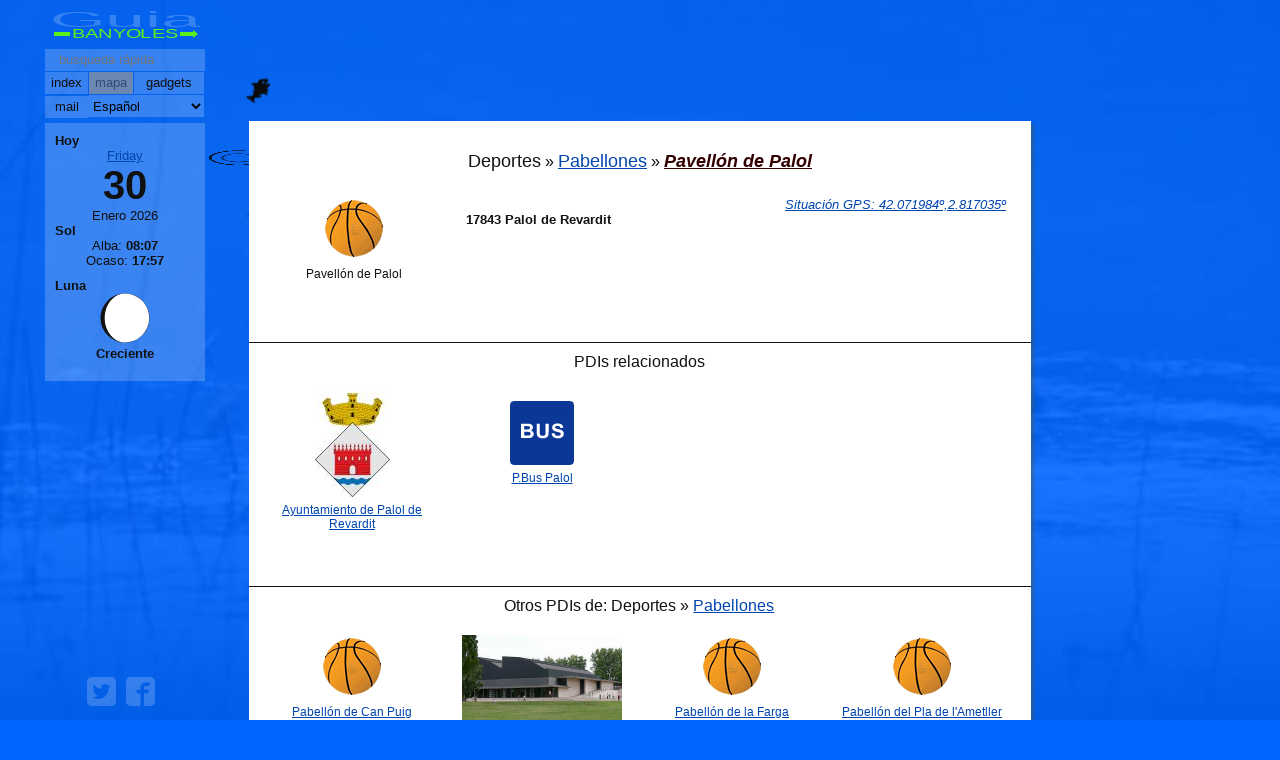

--- FILE ---
content_type: text/html; charset=utf-8
request_url: http://www.guiabanyoles.com/?id=pavelloDePalol&lang=es
body_size: 11637
content:
<!doctype html>
<html lang="es">
<head>
<title>Pavellón de Palol - 17843 Palol de Revardit - [es]</title>
<meta charset='utf-8'>
<meta name="language" content="es">
<meta name="description" content="Deportes &raquo; Pabellones &raquo; Pavellón de Palol  .Situación, localización coordenadas GPS:42.071984,2.81...,  17843 Palol de Revardit  - [es]"> 
<!--<base href="./" target="_self">-->
<meta name="author" content="wdisseny@gmail.com">
<meta name="viewport" content="width=device-width, initial-scale=1"> 
<style type="text/css">/* © wDisseny */
html,body{height:100%;margin:0px;padding:0px}#mapa{width:100%;height:100%;position:fixed;border:none;margin-left:-100%;top:0px;left:0px}body{font-family:Arial,Helvetica,sans-serif;font-size:10pt;width:100%;margin:0px;padding:0px;height:100%;color:#111111;min-width:850px;overflow-y:scroll;background-image:url(icons/estany.jpg);background-size:cover;overflow-x:hidden;background-color:#0066FF;background-attachment:fixed}#tap{position:fixed;top:0px;left:0px;height:100%;width:100%;background-color:rgba(0,102,255,.8);display:none;z-index:1000;background-image:url("data:image/svg+xml;utf8,<svg xmlns='http://www.w3.org/2000/svg' width='70' height='50' stroke-width='4' stroke='rgb(255,255,255)'><line x1='10' y1='10' x2='40' y2='40' /><line x1='10' y1='40' x2='40' y2='10' /></svg>");background-position:top right;background-repeat:no-repeat}#suportFinestra{position:fixed;top:0px;left:0px;width:100%;z-index:1001;overflow-y:auto;overflow-x:hidden;background-image:url("data:image/svg+xml;utf8,<svg xmlns='http://www.w3.org/2000/svg' width='30' height='30'><circle cx='15' cy='15' r='1' fill='rgb(255,255,255)'/></svg>");height:0}#finestra{margin:auto;display:inline-block;position:relative}#finestraTitul{color:black;font-size:18px;display:table}#finestra img{box-shadow:3px 3px 10px rgb(0,25,64);border:1px solid rgb(0,25,64);bord er-radius:5px}#finestra a{color:blue;background-color:white;padding:2px 15px;display:inline-block;margin-left:-10px}#finestreContingut{padding:3px 15px;display:inline-block}a{color:#0046B0}a:hover{}h1,h2,h3{margin:0px;display:inline;font-size:18px;font-weight:normal}.H1titul{background-color:#111111;color:#FFFFFF;width:381px;display:block;text-align:center;padding-bottom:3pt}#supotMapa{position:fixed;top:0px;left:0px;height:100%;width:100%}#map-canvas{height:100%;display:inline-table;vertical-align:top}.contingut,.contingutFoto,.contingutFotoNoImportant,.contingutFotoRelSub,.cfJavascript,.cfJavascriptApuntat,.contingutText,.contingutMesFoto,.contingutFotoSub,.contingutLink,.contingutLinkActual{margin:5px;padding:10px;background-color:#FFFFFF}.cfJavascript,.cfJavascriptApuntat{border:1px solid #FFFFFF;border-color:#FFFFFF #AAAAAA #AAAAAA #FFFFFF;margin:0px;margin-bottom:5px;background-color:rgba(255,255,255,.6);box-shadow:2px 2px 2px rgba(90,90,90,.3)}.cfJavascriptFoto{cursor:default}.cfJavascript:hover,.cfJavascriptApuntat{background-color:#FFFFFF;box-shadow:3px 3px 3px rgba(90,90,90,.4)}.contingutBuit{height:0px}.contingutFoto,.contingutFotoNoImportant,.contingutFotoRelSub,.cfJavascript,.cfJavascriptApuntat,.contingutMesFoto,.contingutFotoSub,.contingutLink,.contingutLinkActual{width:160px;min-width:160px;min-height:120px;display:inline-table;text-align:center;vertical-align:middle}.titulFoto{font-size:9pt;display:block;margin-top:2pt;width:160px; /* correccio per safari */}.contingutFotoNoImportant{display:none}.contingutValoracio{font-size:16pt;text-align:center;line-height:15pt}.fotoMiniatura{border:none;cursor:alias;cursor:zoom-in;cursor:-webkit-zoom-in}.fotoLogo{max-width:160px;border:none}.contingutText{width:540px;text-align:justify}.contingutRecuadre{margin:5px -4px 0px -2px;padding-bottom:15pt;margin-bottom:15pt}.etiqueta,.etiquetaBuida,.etiquetaTitul{font-size:16px;margin:10px -10px 5px -10pt;border-top:1px solid #111111;text-align:center;font-family:Arial,Helvetica,sans-serif;padding-top:10px}.etiquetaTitul{margin:20px 0pt 10px 0pt;border:none;padding:0pt}.etiquetaBuida{border:none}.linksSubcategoria{}.linksFinals{margin:-10px;margin-top:30pt;padding:15pt 5pt;background-color:#CCCCFF}.linksFinalDret{float:right;text-align:right}.linksFinalEsquerra{float:left}.contingutLinkActual{font-weight:bold}.GPS{}.rai{position:absolute;font-size:12pt;background-color:#FFFFFF;display:inlene-table;padding:2pt 3pt;margin:2pt;line-height:12pt;border:1px solid #111111;border-radius:3pt;z-index:0}#globus{position:absolute;z-index:100000;display:none;left:0px;top:0px;background-color:#FFFF88;cursor:default;color:#111111;font-weight:normal;font-style:normal;white-space:normal;border-radius:2pt;box-shadow:1px 1px 3px #444444;text-align:left;padding:2pt 10px 4pt 10px}#loading{position:fixed;margin-left:10px;margin-top:120px;z-index:1001}@keyframes spin {0%{transform:rotate(0deg)}100%{transform:rotate(360deg)}}.loading{animation-duration:520ms;animation-iteration-count:infinite;animation-timing-function:linear;animation-name:spin}.ombra,#panelSearch,#indexSubcategoria,#indexPDI,#paginaContingut{box-shadow:2px 2px 6px rgba(0,0,0,.6)}#index,#gadgets{box-shadow:2px 2px 6px rgba(0,0,0,.6);background-color:#ffffff}.lineaIndex,.lineaIndexMarcat,.lineaIndexTitul,.lineaIndexLink,.lineaIndexAnexa,.lineaIndexGadget,.lineaIndexMarcatLink{display:block;cursor:default;color:#111111;padding:1px 5px;margin:0px 1px;text-decoration:none}.lineaIndex,#indexSubcategoria .lineaIndexLink{display:table}.lineaIndexTitul{margin:0px;background-color:#5B9DFF;color:#ffffff;padding:2px 0px 3px 0px;border:1px solid #ffffff;text-align:center;transition:1s}.lineaIndex:hover,.lineaIndexMarcat{background-color:#111111;color:#FFFFFF}.lineaIndexLink:hover,.lineaIndexAnexa:hover,.lineaIndexMarcatLink,.lineaIndexMarcatLink:hover,.lineaIndexGadget:hover{background-color:#111111;color:#FFFFFF;cursor:pointer}#index,#panelSearch,#indexSubcategoria,#indexPDI,#gadgets{font-size:10pt;position:fixed;left:2%;width:auto;background-color:#ffffff;padding-bottom:10px}#gadgets{display:none;padding-bottom:100px}#suportControl{position:fixed;width:160px;top:5px;left:5px;text-align:center;z-index:2;opacity:0;transition:opacity .8s ease .1s}#capControls,#mostrarAlMapa{background-color:rgba(0,102,255,.1)}#sortidaSearch {overflow:hidden;text-align:left}#panelSearch{border-top:1px solid transparent;width:auto;max-width:95%;overflow:hidden;min-width:400px;border-radius:2px}.aSearch{font-size:11pt;display:block;color:#000000;text-decoration:none;padding:2px 0px;white-space:nowrap}#suportLateralPDIs{width:200px;position:absolute;right:0px;top:20px;overflow:hidden}#suportInputs{width:160px}#suportInputs *{border:none;height:22px;line-height:22px;padding:0px;box-sizing:border-box;display:inline-block}#suportInputs hr{background-color:transparent;height:1px;margin:0px;width:100%;display:block}#suportInputs .separador{background-color:transparent;width:28%}#suportInputs option{display:block}#search{width:100%;text-indent:10px}#selectLang{width:72%;text-align:center}.boto,.botoClick,.botoOff,.botoMenu,.botoPag{cursor:pointer;text-align:center}#botoIndexCategories,#botoMapa,#mail{display:block;margin-right:1px}#botoGadgets{width:44%}#avui{padding:10px;margin:5px 0px;background-color:rgba(255,255,255,.2)}.fonsLluna{padding:5px 5px;margin:5px -5px}.botoPag{background-color:#B4CFE2;color:#24445B;font-weight:normal}.botoPag:hover{background-color:#24445B;color:#B4CFE2}#botoMes{padding:0pt 5pt;display:inline-table;line-height:120px;font-weight:normal;vertical-align:middle;background-color:#CCCCCC;color:#111111;font-size:16px;margin-left:5px}.p2pt{padding:3pt 0pt 0pt 0pt}#compartir{position:fixed;bottom:10px;text-align:center;width:150px}#compartir DIV{display:inline-block;width:29px;height:32px;fill:#0044FF;cursor:pointer;margin:0px 5px}.svgCompartir{fill:rgba(255,255,255,.2);cursor:pointer;padding:1px;transition:.3s}.padingLogoGuia{display:block;padding:5px;cursor:pointer;margin-bottom:1px;fill:rgba(255,255,255,.2);stroke:transparent;stroke-width:1px;transition:.3s}.logoGuia{fill:rgba(255,255,255,.2)}.ajuda{font-style:italic;text-decoration:underline;color:#330000;white-space:pre}#midesPagina{width:782px;position:absolute;margin-top:12px;ma rgin-left:calc(100% - 391px)}#paginaFons,#iframeGadgets{background-color:#FFFFFF;overflow:hidden;box-shadow:3px 3px 3px rgba(64,90,90,.5)}#iframeGadgets{height:100px;width:782px;display:none}#paginaMarges{padding:10px}.googleH,.rellenoHoritzontal,.googleV{background-color:transparent}.googleH{padding:8px 0px;text-align:center;min-width:782px}.suportBanerH{height:100px;text-align:center}.rellenoHoritzontal{height:900px;width:100%}.rellenoHoritzontal > DIV {margin-top:60px;text-align:center}.rellenoHoritzontal > DIV > A{display:inline-block;padding:5px 10px}.rellenoHoritzontal A{color:#FFFFFF}.rellenoHoritzontal > DIV > A:hover{font-weight:bold;background-color:rgba(255,255,255,.3)}#mostrarAlMapa{position:fixed;bottom:10px;text-align:center;width:160px;display:none;padding:3px 1px}#mostrarAlMapa  > INPUT{padding:0px;border:none;margin:0px 2px;width:30%;cursor:pointer;font-size:18px;line-height:16px;color:#000000}#mostrarAlMapa > DIV{text-align:left;color:#111111;margin:5px 0px}.senyera{border-radius:100%;transform:rotate(135deg);vertical-align:middle}.wdisseny{right:10px;display:table;margin:auto;margin-top:10px;padding:0px 3px;fill:#0066FF;background-color:rgba(255,255,255,.2);transition:.3s}.wdisseny:hover{fill:#FF0066}.botoClick{background-color:#111111;color:#FFFFFF}.botoOff{background-color:#999999;color:#444444;cursor:default;opacity:.7}.boto,#search,#selectLang{background-color:rgba(255,255,255,.2);transition:.3s}.boto:hover,.wdisseny:hover,.padingLogoGuia:hover,.svgCompartir:hover,#search:hover,#selectLang:hover {background-color:#FFFFFF;box-shadow:0px 0px 30px rgba(255,255,255,.9);fill:#0066ff}.svgCompartir:hover{fill:#111111;border-radius:5px}#presentacio{max-width:550px;margin:auto;padding-bottom:25px}#presentacio p{text-indent:25px;text-align:justify}g>use[peix]{}[xaf] circle{stroke-width:1px;stroke:black;opacity:1;display:none;transition:.6s}[xaf] ellipse {fill:none;stroke:rgba(0,0,0,.3);opacity:1;display:none;transition:.4s}.suportPeix{position:fixed}
</style>
 <link rel="alternate" hreflang="ca" href="./?id=pavelloDePalol">
 <link rel="alternate" hreflang="en" href="./?id=pavelloDePalol&amp;lang=en">
<link rel="stylesheet" type="text/css" href="print.css" media="print">
<script type="text/javascript" src="jquery-1.9.1.js"></script>
</head>
<body><div id="sortida"></div><iframe id="mapa" name="mapa"></iframe><div id="suportLateralPDIs"></div><div id="midesPagina"><div id="loading"></div><script type="text/javascript">
categoriaActual="Deportes";subcategoriaActual="Pabellones";PDIactual="Pavellón de Palol";esUnMobil=false;scriptAcarregar='script-guia.php'; ;
--></script><script>/* © wDisseny */
window.addEventListener('DOMContentLoaded',function(){mostrarFotos()},false);function carregarFooto(foto){var img=new Image();img.foto=foto;img.src=foto.getAttribute("srcTrue");img.onload=function(){this.foto.src=this.src;this.foto.style.transform="scale(1)";this.foto.style.opacity=1}};function mostrarFotos(){document.querySelectorAll(".fotoMiniatura").forEach(function(foto,i){foto.style.transform="scale(0)";foto.style.opacity=0;setTimeout(function(){foto.style.transition=".4s ease-in";carregarFooto(foto)},1)})};function mostrarMesFotos(boto){var panel=document.getElementById("mesFotos");if(typeof boto.panelObert=="undefined"){boto.panelObert=false;panel.style.transition=".4s"};if(boto.panelObert){panel.style.height=0;boto.className="botoClick"}else{panel.style.height=panel.scrollHeight+"px";boto.className="botoPag"};boto.panelObert=!boto.panelObert};
</script>
<script>/* © wDisseny */
function crearLoadinSvg(id,color,size){var xmlns="http://www.w3.org/2000/svg";function crearCercles(radi,x,y,opacitat,color){var cercle=document.createElementNS(xmlns,"circle");cercle.setAttributeNS(null,"r",radi);cercle.setAttributeNS(null,"cx",x);cercle.setAttributeNS(null,"cy",y);cercle.setAttributeNS(null,"opacity",opacitat);cercle.setAttributeNS(null,"fill",color);g[1].appendChild(cercle)};var divLoadin=document.createElement("div");divLoadin.setAttribute("style","position:absolute");divLoadin.innerHTML='<svg  id="svgLoading" width="'+size+'" height="'+size+'"><g><g id="suportCercles"></g></g></svg>';document.getElementById(id).appendChild(divLoadin);var g=divLoadin.getElementsByTagName("g");g[0].setAttribute("transform","scale("+(size/100)+","+(size/100)+")");var angle=0;for(i=0;i<12;i++){crearCercles(6+(i/3),50+40*Math.sin(angle),50+40*Math.cos(angle),(i+1)*(1/12),color);angle-=Math.PI/6};angle=0;var tmp=setInterval(function(){g[1].setAttribute("transform","rotate("+angle+",50,50)");angle+=29;if(!divLoadin.parentNode)clearInterval(tmp)},60)};function loadingOn(){crearLoadinSvg("loading","#555555",60)};var loading=document.getElementById("loading");function loadingOff(){setTimeout('loading.innerHTML=""',500)};loadingOn();function appendScript(src){var element=document.createElement("script");element.src=src;document.body.appendChild(element)};appendScript(scriptAcarregar);if(!esUnMobil){tmp=(document.body.clientWidth-782)/2;tmp=Math.max(tmp,170);document.getElementById("midesPagina").style.marginLeft=tmp+"px"};window.addEventListener('DOMContentLoaded',function(){var s=document.createElement('script');s.type='text/javascript';s.async=true;s.src="##pagead2.googlesyndication.com/pagead/js/adsbygoogle.js".replace(/#/g,"/");document.body.appendChild(s);delete s},false);
</script>
<div class="googleH" id="googleDal">
<!-- horitzontal -->
	<ins class="adsbygoogle"
		 style="display:inline-block;width:728px;height:90px"
		 data-ad-client="ca-pub-9589687066189130"
		 data-ad-slot="1133613201"></ins>
	<script>
	(adsbygoogle = window.adsbygoogle || []).push({});
	</script>
</div>
<div id="paginaFons" ><div id="paginaMarges"><div  itemscope itemtype="http://schema.org/Place"><div class="etiquetaTitul"><h1>Deportes</h1> &raquo; <h2><a href="./?id=Pavellons&lang=es">Pabellones</a></h2> &raquo; <h3 itemprop="name"  style="font-weight:bold" ><span class="ajuda" title="#cat# Pavelló de Palol">Pavellón de Palol</span></h3></div>
<div style="float:left; width:190px">
		<div class="contingutFoto" id="pavelloDePalol" ><div>
			<img itemprop="image"  srcTrue=""  class="fotoLogo" src="./logos/subcategoria/Pavellons.png"  width="64" height="64" alt="Logo Pabellones"  >            </div><div class="titulFoto">Pavellón de Palol</div>
		
	
	
		    </div>
		
</div>
<div style="float:right">	
	<div class="contingutText" >		
			<div  itemprop="geo" itemscope itemtype="http://schema.org/GeoCoordinates" align="right"><span class="ajuda" title="Marcar el punto en Google Maps"><a class="GPS" target="_blank" href="https://maps.google.com/?q=42.071984,2.817035" ><em >Situación GPS</em>: <span itemprop="latitude">42.071984</span>º,<span itemprop="longitude">2.817035</span>º</a></span></div><div itemprop="address" itemscope itemtype="http://schema.org/PostalAddress"> <span> <strong itemprop="addressLocality">17843 Palol de Revardit</strong></span><br></div><div itemprop="description" ></div>	</div>	
</div>
<br clear="all">
</div><div class="contingutRecuadre" >
<div class="etiqueta">PDIs relacionados</div><div class="contingutFoto" id="ajuntamentPalol"><div><img itemprop="image"  srcTrue=""  class="fotoLogo" src="./logos/ajuntamentPalol.jpg"  width="75" height="106" alt="Logo Ayuntamiento de Palol de Revardit"  ></div><a href="./?id=ajuntamentPalol&lang=es" class="titulFoto">Ayuntamiento de Palol de Revardit</a></div><div class="contingutFoto" id="paradaBusPalol"><div><img itemprop="image"  srcTrue=""  class="fotoLogo" src="./logos/subcategoria/ParadesBus.png"  width="64" height="64" alt="Logo Paradas bus"  ></div><a href="./?id=paradaBusPalol&lang=es" class="titulFoto">P.Bus Palol</a></div></div><div class="contingutRecuadre" ><div class="etiqueta">Otros PDIs de: Deportes &raquo; <a  href="./?id=Pavellons&lang=es" >Pabellones</a></div><div class="contingutFotoSub" id="pavelloDeCanPuig"><img itemprop="image"  srcTrue=""  class="fotoLogo" src="./logos/subcategoria/Pavellons.png"  width="64" height="64" alt="Logo Pabellones"  ><a href="./?id=pavelloDeCanPuig&lang=es" class="titulFoto">Pabellón de Can Puig</a></div><div class="contingutFotoSub" id="pavelloDeLaDraga"><img itemprop="image"  srcTrue="./fotos/pavelloDeLaDraga.jpg"  class="fotoMiniatura" src="data:image/svg+xml;utf8, <svg xmlns='http://www.w3.org/2000/svg' width='60' height='60' fill='rgba(0,0,0,.2)'><rect width='100%' height='100%'/></svg>"  width="640" height="388" alt="Pabellón de la Draga"  style="width:160px;height:97px" ><a href="./?id=pavelloDeLaDraga&lang=es" class="titulFoto">Pabellón de la Draga</a></div><div class="contingutFotoSub" id="pavelloDeLaFarga"><img itemprop="image"  srcTrue=""  class="fotoLogo" src="./logos/subcategoria/Pavellons.png"  width="64" height="64" alt="Logo Pabellones"  ><a href="./?id=pavelloDeLaFarga&lang=es" class="titulFoto">Pabellón de la Farga</a></div><div class="contingutFotoSub" id="pavelloPlaAmetller"><img itemprop="image"  srcTrue=""  class="fotoLogo" src="./logos/subcategoria/Pavellons.png"  width="64" height="64" alt="Logo Pabellones"  ><a href="./?id=pavelloPlaAmetller&lang=es" class="titulFoto">Pabellón del Pla de l'Ametller</a></div><div class="contingutFotoSub" id="pavelloDeFontcoberta"><img itemprop="image"  srcTrue=""  class="fotoLogo" src="./logos/subcategoria/Pavellons.png"  width="64" height="64" alt="Logo Pabellones"  ><a href="./?id=pavelloDeFontcoberta&lang=es" class="titulFoto">Pabellón de Fontcoberta</a></div><div class="contingutFotoSub" id="poliesportiuCornella"><img itemprop="image"  srcTrue=""  class="fotoLogo" src="./logos/subcategoria/Pavellons.png"  width="64" height="64" alt="Logo Pabellones"  ><a href="./?id=poliesportiuCornella&lang=es" class="titulFoto">Pabellón polideportivo Cornellà</a></div><div class="contingutFotoSub" id="poliesportiuDeCamos"><img itemprop="image"  srcTrue=""  class="fotoLogo" src="./logos/subcategoria/Pavellons.png"  width="64" height="64" alt="Logo Pabellones"  ><a href="./?id=poliesportiuDeCamos&lang=es" class="titulFoto">Pabellón polideportivo Camós</a></div><div class="contingutFotoSub" id="poliesportiuDePorqueres"><img itemprop="image"  srcTrue=""  class="fotoLogo" src="./logos/subcategoria/Pavellons.png"  width="64" height="64" alt="Logo Pabellones"  ><a href="./?id=poliesportiuDePorqueres&lang=es" class="titulFoto">Pabellón polideportivo de Porqueres</a></div><div class="contingutFotoSub" id="pavelloSerinya"><img itemprop="image"  srcTrue=""  class="fotoLogo" src="./logos/subcategoria/Pavellons.png"  width="64" height="64" alt="Logo Pabellones"  ><a href="./?id=pavelloSerinya&lang=es" class="titulFoto">Pabellón polideportivo de Serinyà</a></div></div>


<div class="etiqueta" >Los otros apartados de: Deportes</div>
<div class="linksSubcategoria">
<a class="contingutLink" href="./?id=CampsDeFutbol&lang=es">Campos de fútbol</a><a class="contingutLink" href="./?id=EntitatsEsportives&lang=es">Entidades deportivas</a><a class="contingutLink" href="./?id=Hipica&lang=es">Hípica</a><div class="contingutLinkActual" >Pabellones</div><a class="contingutLink" href="./?id=PiscinesIbanys&lang=es">Piscinas y baños</a></div>
<div class="linksFinals"><div class="linksFinalDret"><b>Sanidad</b ><br> <a href="./?id=Hospitals&lang=es" >Hospitales</a> &raquo;<br> <a href="./?id=Ambulatoris&lang=es" >Ambulatorios</a> &raquo;<br> <a href="./?id=Farmacies&lang=es" >Farmacias</a> &raquo;<br></div><div class="linksFinalEsquerra"><b>Entidades</b ><br> &laquo; <a href="./?id=CollaboradorsGB&lang=es" > Colaboradores GB</a>  <br> &laquo; <a href="./?id=AssociacionsIempresa&lang=es" > Asociaciones y empresa</a>  <br> &laquo; <a href="./?id=Cultura&lang=es" > Cultura</a>  <br> &laquo; <a href="./?id=Fundacions&lang=es" > Fundaciones</a>  <br> &laquo; <a href="./?id=Lleure&lang=es" > Ocio</a>  <br> &laquo; <a href="./?id=Media&lang=es" > Media</a>  <br> &laquo; <a href="./?id=Natura&lang=es" > Naturaleza</a>  <br> &laquo; <a href="./?id=ONGs&lang=es" > ONGs</a>  <br> &laquo; <a href="./?id=Tradicions&lang=es" > Tradiciones</a>  <br></div><div style="clear:both"></div>
</div>	
</div></div><iframe allowtransparency="true" id ="iframeGadgets" name="iframeGadgets"   frameborder="0"  marginheight="0" marginwidth="0" scrolling="no"></iframe><div class="googleH">
	<!-- horitzontal -->
	<ins class="adsbygoogle"
		 style="display:inline-block;width:728px;height:90px"
		 data-ad-client="ca-pub-9589687066189130"
		 data-ad-slot="1133613201"></ins>
	<script>
	(adsbygoogle = window.adsbygoogle || []).push({});
	</script>
</div>
<div class="rellenoHoritzontal">
	<div class="logoGuia"><svg width="150" height="30" viewBox="0,0,150,30">
<text x="0" y="17"  textLength="150" lengthAdjust="spacingAndGlyphs" style="font-size:22px;">Guia</text> 
<g style="font-size:12px;" fill="#66ff00" fill-opacity=".9">
<text x="22" y="28" text-rendering="geometricPrecision" textLength="106" lengthAdjust="spacingAndGlyphs">BANYOLES</text> 
<path d="M4 22 l16 0 l0 4 l-16 0Z M130 22 l13 0 l0 -2 l5 4 l-5 4 l0-2 l-13 0 Z" /> 
</g>
</svg>
				<div class="wdisseny"><a href="http://www.wdisseny.com/" title="wdisseny"><svg  width="40" height="40" viewBox="0 0 120 120" >
				<path d="M0 15 l 20 90 l 20 0 l 20 -60 l 20 60 l 20 0 l20 -90 l -20 0 l-10 60 l -20 -60 l-20 0 l -20 60 l -10 -60 z" fill="#0066FF" />
				<circle cx="35" cy="15" r="12" />		
				</svg></a>
			</div>
	</div>
</div></div><!-- final pàgina -->
<div id="suportControl" class="noPrint"><div id="capControls">
	<div onclick="location='./?lang=es'" class="padingLogoGuia"><svg width="150" height="30" viewBox="0,0,150,30">
<text x="0" y="17"  textLength="150" lengthAdjust="spacingAndGlyphs" style="font-size:22px;">Guia</text> 
<g style="font-size:12px;" fill="#66ff00" fill-opacity=".9">
<text x="22" y="28" text-rendering="geometricPrecision" textLength="106" lengthAdjust="spacingAndGlyphs">BANYOLES</text> 
<path d="M4 22 l16 0 l0 4 l-16 0Z M130 22 l13 0 l0 -2 l5 4 l-5 4 l0-2 l-13 0 Z" /> 
</g>
</svg>
</div>
	<div id="suportInputs">
	<input placeholder=" busqueda rápida" id="search" disabled >
	<hr>
	<div class="separador"><div  id="botoIndexCategories" class="botoOff" >index</div></div><div class="separador"><div class="botoOff" id="botoMapa">mapa</div></div><div  id="botoGadgets" class="botoOff" >gadgets</div>
	<hr>
<div class="separador"><div  class="boto" id="mail" onClick="location='mailto:taxi8banyoles@gmail.com'">mail</div></div><select id="selectLang" onChange="location=this.value">
	<option value="./?id=pavelloDePalol" lang="ca" >Català</option>
	<option value="./?id=pavelloDePalol&lang=es" lang="es" selected>Español</option>
	<option value="./?id=pavelloDePalol&lang=en" lang="en" >English</option>
	</select>	
	</div></div>
	<div id="mostrarAlMapa">
	
	Zoom<br>
	<input type="button" value="-"><input type="button" value="&#9679;"><input type="button" value="+">
		</div>
	

	
	<div id="ocultarAlMapa">	
<div id ="avui" style="text-align:left" >
<div><b>Hoy</b> <span style="color:#66ff00"></span></div>
	<div style="text-align:center">
		<div>		<a lang="en" href="http://wdisseny.com/flap/1/">Friday</a>
		</div>
		<div style=" font-weight:bold;font-size:30pt;color:#111111">30</div>
		<div>Enero 2026</div>
		<div></div>
	</div>
	<div ><b>Sol</b> 		<div style="text-align:center">
			Alba: <b>08:07</b><br>
			Ocaso: <b>17:57</b>		</div>
	</div>
		<div class="fonsLluna"><b>Luna</b> 			<div style="text-align:center"><a href="http://www.icalendar37.net/lunar/app/?lang=es"><svg width="50" height="50" viewBox="0 0 100 100"><g><circle cx="50" cy="50" r="49" stroke="none"  fill="#111111"/><path d="M 50 1 A 49,49 0 0,1 49,99 A -40.18,49 0 0,1 50,1" stroke-width="0" stroke="none" fill="#ffffff" /><circle cx="50" cy="50" r="49" stroke-width="0"   fill="transparent" /></g></svg></a><br><b>Creciente</b>		</div>
	</div>
</div>	

<div  id="compartir"><!--<div onclick="javascript:window.open('https://plus.google.com/share?url=http://www.guiabanyoles.com/?id=pavelloDePalol&lang=es','', 'menubar=no,toolbar=no,resizable=yes,scrollbars=yes,height=600,width=600');return false;" >
<svg class="svgCompartir" viewBox="0 0 64 64">
<path d="M0.050 54.354c-0.015-0.158-0.028-0.317-0.036-0.477 0.008 0.16 0.021 0.319 0.036 0.477zM14.744 35.322c5.751 0.171 9.608-5.794 8.616-13.325-0.993-7.53-6.462-13.573-12.213-13.745-5.752-0.171-9.609 5.593-8.616 13.125 0.993 7.529 6.46 13.773 12.212 13.945zM64 16v-5.332c0-5.867-4.799-10.668-10.666-10.668h-42.666c-5.767 0-10.501 4.639-10.66 10.37 3.648-3.212 8.708-5.895 13.93-5.895 5.582 0 22.328 0 22.328 0l-4.997 4.226h-7.079c4.696 1.8 7.197 7.258 7.197 12.858 0 4.703-2.613 8.747-6.305 11.623-3.603 2.806-4.286 3.982-4.286 6.367 0 2.036 3.859 5.5 5.877 6.924 5.899 4.159 7.807 8.020 7.807 14.466 0 1.027-0.128 2.052-0.379 3.060h19.234c5.867 0 10.666-4.797 10.666-10.668v-33.332h-12v12h-4v-12h-12v-4h12v-12h4v12h12zM11.618 47.871c1.351 0 2.589-0.037 3.871-0.037-1.697-1.646-3.039-3.663-3.039-6.149 0-1.475 0.473-2.896 1.133-4.157-0.674 0.048-1.362 0.062-2.070 0.062-4.647 0-8.594-1.505-11.513-3.991v4.203l0 12.608c3.34-1.586 7.306-2.539 11.617-2.539zM0.214 55.454c-0.070-0.341-0.123-0.688-0.159-1.040 0.036 0.352 0.089 0.699 0.159 1.040zM28.466 59.553c-0.941-3.675-4.278-5.498-8.93-8.723-1.692-0.546-3.556-0.867-5.556-0.888-5.601-0.060-10.819 2.184-13.764 5.523 0.995 4.857 5.315 8.535 10.452 8.535h17.903c0.113-0.696 0.169-1.414 0.169-2.152 0-0.783-0.096-1.55-0.273-2.295z" ></path>
</svg>
</div>--><div onClick="
				window.open('http://twitter.com/home?status='+encodeURIComponent(document.title+' - '+document.location.href),'twitter','width=450,height=350,scrollbars=NO')"><svg class="svgCompartir" viewBox="0 0 64 64">
<path d="M53.334 0h-42.666c-5.867 0-10.668 4.801-10.668 10.668v42.664c0 5.871 4.801 10.668 10.668 10.668h42.666c5.867 0 10.666-4.797 10.666-10.668v-42.664c0-5.867-4.799-10.668-10.666-10.668zM47.905 23.843c0.016 0.352 0.024 0.706 0.024 1.062 0 10.844-8.254 23.349-23.349 23.349-4.634 0-8.948-1.359-12.58-3.687 0.642 0.076 1.295 0.115 1.958 0.115 3.845 0 7.383-1.312 10.192-3.513-3.591-0.066-6.622-2.439-7.666-5.699 0.501 0.096 1.015 0.148 1.544 0.148 0.748 0 1.474-0.101 2.162-0.288-3.754-0.754-6.583-4.071-6.583-8.047 0-0.035 0-0.069 0.001-0.103 1.106 0.615 2.372 0.984 3.717 1.026-2.202-1.472-3.651-3.983-3.651-6.831 0-1.504 0.405-2.914 1.111-4.126 4.048 4.965 10.094 8.232 16.915 8.574-0.14-0.601-0.212-1.227-0.212-1.87 0-4.532 3.675-8.206 8.206-8.206 2.36 0 4.493 0.997 5.99 2.591 1.869-0.368 3.626-1.051 5.211-1.991-0.613 1.916-1.914 3.525-3.608 4.54 1.66-0.198 3.242-0.639 4.713-1.292-1.1 1.645-2.491 3.091-4.095 4.248z"></path>
</svg></div><div onClick="window.open('http://www.facebook.com/sharer.php?u='+encodeURIComponent(document.location.href),'facebook','width=650,height=400,scrollbars=NO')"><svg class="svgCompartir" viewBox="0 0 64 64">
<path d="M53.334 0h-42.669c-5.891 0-10.665 4.776-10.665 10.668v42.664c0 5.892 4.775 10.668 10.665 10.668h21.334v-28h-8v-8h8v-6c0-5.523 4.477-10 10-10h10v8h-10c-1.105 0-2 0.895-2 2v6h11l-2 8h-9v28h13.334c5.891 0 10.666-4.776 10.666-10.668v-42.664c0-5.892-4.775-10.668-10.666-10.668z"></path>
</svg></div></div>	
</div>

<div id="suportPanels" style="visibility:hidden;text-align:left">
	<div id="gadgets">
	
	<a class="lineaIndexGadget" href="gadgets/noticies.php" target="iframeGadgets" >Noticies locals<span id="senyera"> <svg class="senyera" width="16" height="16"  viewBox="0 0 90 90" >
<rect width="90" height="90" fill="#FCDD09"/>
<rect x="0" y="10" width="90" height="10" fill="#DA121A"/>
<rect x="0" y="30" width="90" height="10" fill="#DA121A"/>
<rect x="0" y="50" width="90" height="10" fill="#DA121A"/>
<rect x="0" y="70" width="90" height="10" fill="#DA121A"/>
</svg> </span></a>
	<!--<a class="lineaIndexGadget" href="gadgets/agenda.php" target="iframeGadgets" >Agenda <svg class="senyera" width="16" height="16"  viewBox="0 0 90 90" >
<rect width="90" height="90" fill="#FCDD09"/>
<rect x="0" y="10" width="90" height="10" fill="#DA121A"/>
<rect x="0" y="30" width="90" height="10" fill="#DA121A"/>
<rect x="0" y="50" width="90" height="10" fill="#DA121A"/>
<rect x="0" y="70" width="90" height="10" fill="#DA121A"/>
</svg> </a>-->
	<a class="lineaIndexGadget" href="gadgets/elTemps.php?lang=es" target="iframeGadgets" >El tiempo</a>
	<a class="lineaIndexGadget" href="gadgets/estadistica.php?lang=es" target="iframeGadgets" >Demografía y más</a>	
	</div>
	<div id="panelSearch"><div id="borderSearch" style="text-align:center">
			<div  id="sortidaSearch"></div>
	</div></div>
	
	<div id="index">
		<div class="lineaIndexTitul">Categorias</div>
		<div id="indexLineasCategoria"></div>
		<div class="lineaIndexTitul">Anexos</div>
			<a class="lineaIndexAnexa" href="anuncis-gratis/">Anuncis per paraules  <svg class="senyera" width="16" height="16"  viewBox="0 0 90 90" >
<rect width="90" height="90" fill="#FCDD09"/>
<rect x="0" y="10" width="90" height="10" fill="#DA121A"/>
<rect x="0" y="30" width="90" height="10" fill="#DA121A"/>
<rect x="0" y="50" width="90" height="10" fill="#DA121A"/>
<rect x="0" y="70" width="90" height="10" fill="#DA121A"/>
</svg> </a>
<a class="lineaIndexAnexa" href="calendari/festes-Banyoles/?lang=es">Festivos Bañolas</a>
<a class="lineaIndexAnexa" href="opinio/">L'Estany Post  <svg class="senyera" width="16" height="16"  viewBox="0 0 90 90" >
<rect width="90" height="90" fill="#FCDD09"/>
<rect x="0" y="10" width="90" height="10" fill="#DA121A"/>
<rect x="0" y="30" width="90" height="10" fill="#DA121A"/>
<rect x="0" y="50" width="90" height="10" fill="#DA121A"/>
<rect x="0" y="70" width="90" height="10" fill="#DA121A"/>
</svg> </a>
<a class="lineaIndexAnexa" href="arxiu-de-fotos/?lang=es">Archivo de fotos</a>
<a class="lineaIndexAnexa" href="la-guia/">La Guia  <svg class="senyera" width="16" height="16"  viewBox="0 0 90 90" >
<rect width="90" height="90" fill="#FCDD09"/>
<rect x="0" y="10" width="90" height="10" fill="#DA121A"/>
<rect x="0" y="30" width="90" height="10" fill="#DA121A"/>
<rect x="0" y="50" width="90" height="10" fill="#DA121A"/>
<rect x="0" y="70" width="90" height="10" fill="#DA121A"/>
</svg> </a>
<a class="lineaIndexAnexa" href="sitemap/">Site map</a>
	
			
	</div>
	<div id="indexSubcategoria" ></div>
	<div id="indexPDI"></div>
	
</div></div><style>
.fish{
width: 200px;
height: 200px;
margin:auto;
position:fixed;
transform-origin: left top;
top:0;
    z-index:-1;
}
.fish>div{
width: 100%;
height: 100%;
}
.real,.reflex{
width: 100%;
height: 50%;
text-align: center;
overflow: hidden;
}
.reflex{
opacity:.3;
}
.real>div,.reflex>div{
height: 100%;
display: inline-flex;
font-size: 24px;
line-height:24px;
transform-origin: bottom center;
align-items:flex-start;
animation-name: jump;
animation-duration:1s;
animation-fill-mode: forwards;
animation-timing-function: linear;
}
.reflex>div{
transform-origin: top center;
align-items:flex-end;
animation-direction: reverse;
}
.reflex>div>div{
transform:scale(1,-1) 
}
.waveRight,.waveLeft{
position:absolute;
width: 20px;
height: 20px;
top: 45%;
left:175px;
z-index: 1;
animation-name: wave;
animation-duration:2s;
animation-fill-mode: forwards;
animation-timing-function: ease-out;
transform:scale(0);
border-radius: 50%;
border:1px solid black;
}
.waveLeft{
left:3px;
}
@keyframes jump {
0% {transform: rotate(100deg);}
100% {transform: rotate(-100deg);}
}   
@keyframes wave {
0% {transform: scale(.8,.2);opacity:1}
100% {transform: scale(8,2);opacity:0}
}

.noBG,.yesBG{
display:inline-block;
font-size: 24px;
vertical-align:middle;  
text-align:center;
overflow-x: hidden;
}
.noBG{
width: 0;
transition:transform .2s ease , width .2s ease .25s;
}
.yesBG{
width:40px;
transform:scaleX(-1);
transition:transform .2s ease .1s, width .2s;
}

</style>
<script>
function createFish(){
    var i,wave
    var m = measurements()
    var html = '<div class="real"><div>🐟</div></div>'+
    '<div class="reflex"><div><div>🐟</div></div></div>'
    var fish = document.createElement("DIV")
    var fishContents = document.createElement("DIV")
    fishContents.innerHTML = html
    fishContents.style.filter = m.filter
    fish.className = "fish"
    fish.style.left = m.left + "px"
    fish.style.top = m.top + "px"
    fish.style.transform = "scale("+m.scale+")"
    fishContents.style.transform = "scale("+(Math.random()>.5 ? 1 : -1)+",1)"
    for(var i=0;i<4;i++){
        wave=document.createElement("DIV")
        wave.className="waveRight"
        wave.style.animationDelay=(i*160)+"ms"            
        fishContents.appendChild(wave)
        wave=document.createElement("DIV")
        wave.className="waveLeft"
        wave.style.animationDelay=(900+i*160)+"ms"            
        fishContents.appendChild(wave)
    }
    fish.appendChild(fishContents)
    document.body.appendChild(fish)
    setTimeout(function(){
        document.body.removeChild(fish)
},7000)
}
function measurements(){
    var maxScale = 3
    var height = window.innerHeight - (maxScale+1) * 200 /2
    var top = Math.random() * height + 1
    var scale = top * maxScale  / height + 1 
    var left =Math.random() * ((window.innerWidth - scale * 200)  )
    var filter = "filter:hue-rotate("+Math.floor(Math.random()*361)+"deg) brightness("+(30+scale*25)+"%)"
    filter="hue-rotate("+Math.floor(Math.random()*361)+"deg) brightness("+(30+scale*25)+"%)"
    return {scale:scale, top:top, left:left, filter:filter}
}
function run(){
    createFish()
    setTimeout(run,Math.random()*5000)
}
run()
    
    
    
    
    
function seeBackgrounImage(button){
    var span=button.firstChild
    if (span.className=="yesBG"){
        document.body.style.backgroundImage="url()"
        span.className="noBG"
    }else{              
        document.body.style.backgroundImage="url(http://www.guiabanyoles.com/icons/estany.jpg)"        
         span.className="yesBG"   
    }
}   
</script> 
</body>
</html>

--- FILE ---
content_type: text/html; charset=utf-8
request_url: https://www.google.com/recaptcha/api2/aframe
body_size: 269
content:
<!DOCTYPE HTML><html><head><meta http-equiv="content-type" content="text/html; charset=UTF-8"></head><body><script nonce="BG6QNWNtx53xdWjLbEmKBg">/** Anti-fraud and anti-abuse applications only. See google.com/recaptcha */ try{var clients={'sodar':'https://pagead2.googlesyndication.com/pagead/sodar?'};window.addEventListener("message",function(a){try{if(a.source===window.parent){var b=JSON.parse(a.data);var c=clients[b['id']];if(c){var d=document.createElement('img');d.src=c+b['params']+'&rc='+(localStorage.getItem("rc::a")?sessionStorage.getItem("rc::b"):"");window.document.body.appendChild(d);sessionStorage.setItem("rc::e",parseInt(sessionStorage.getItem("rc::e")||0)+1);localStorage.setItem("rc::h",'1769768191192');}}}catch(b){}});window.parent.postMessage("_grecaptcha_ready", "*");}catch(b){}</script></body></html>

--- FILE ---
content_type: text/css
request_url: http://www.guiabanyoles.com/print.css
body_size: 2400
content:
html{height:100%;margin:0px;padding:0px;}
body{font-family:Arial, Helvetica, sans-serif;font-size:10pt;margin:0px;padding:0px;height:100%;}
.noPrint{display:none;}
a{color:#0000CC;}
h1,h2,h3{margin:0px;display:inline;font-size:18pt;font-weight:normal;}
.H1titul{background-color:#111111;color:#FFFFFF;width:381px;display:block;text-align:center;padding-bottom:3pt;}
#supotMapa{}
#midesPagina,#midesPaginaFix{text-align:center;margin:0px 0px 0px 0px;margin-left:0px;margin-top:0px;padding:0px;}
#midesPaginaFix{margin-left:0px;text-align:left;}
#paginaFons{border:none;border-color:#FFFFFF;}
#paginaMarges{padding:10px;}
.contingut,.contingutFoto,.contingutFotoNoImportant,.contingutFotoRelSub,.cfJavascript,.cfJavascriptApuntat,.contingutText,.contingutMesFoto,.contingutFotoSub,.contingutLink{margin:5px;padding:10px;background-color:#FFFFFF;border-radius:2pt;}
.contingutBuit{height:0px;}
.contingutFoto,.contingutFotoNoImportant,.contingutFotoRelSub,.cfJavascript,.cfJavascriptApuntat,.contingutMesFoto,.contingutFotoSub,.contingutLink{width:160px;min-height:120px;display:inline-table;text-align:center;vertical-align:middle;}
.contingutFotoNoImportant{display:none;}
.contingutValoracio{font-size:16pt;text-align:center;line-height:15pt;}
.fotoMiniatura{max-width:160px;border:none;}
.titulFoto{font-size:9pt;display:block;margin-top:2pt;}
.contingutText{width:540px;text-align:justify;}
.contingutRecuadre{margin:5px -4px 0px -2px;padding-bottom:15pt;margin-bottom:15pt;}
.etiqueta,.etiquetaBuida,.etiquetaTitul{font-size:16pt;margin:40pt -10px 5pt -10pt;border-top:1px solid #111111;text-align:center;font-family:Arial, Helvetica, sans-serif;letter-spacing:.5pt;padding-top:10pt;}
.etiquetaTitul{margin:60pt 0pt 10pt 0pt;border:none;padding:0pt;}
.etiquetaBuida{border:none;}
.linksFinals{margin:-10px;margin-top:30pt;padding:15pt 5pt;background-color:#CCCCCC;}
.GPS{color:#000000;background-color:#EEEEEE;padding:1pt 5pt;border-radius:5pt;border:1pt solid #CCCCCC;display:table;margin:0px;}
.rai{display:none;}
.p2pt{padding:3pt 0pt 0pt 0pt;}
#suportLateralPDIs{display:none;}
#botoMes{display:none;}
.logoGuia{background-image:url(icons/icons.png);background-origin:content-box;background-position:0px -64px;width:150px;height:30px;vertical-align:top;display:inline-table;}
.padingLogoGuia{display:inline-table;padding:5px;border-radius:5px;}
.padingLogoGuia:hover{background-color:#FFFFFF;}